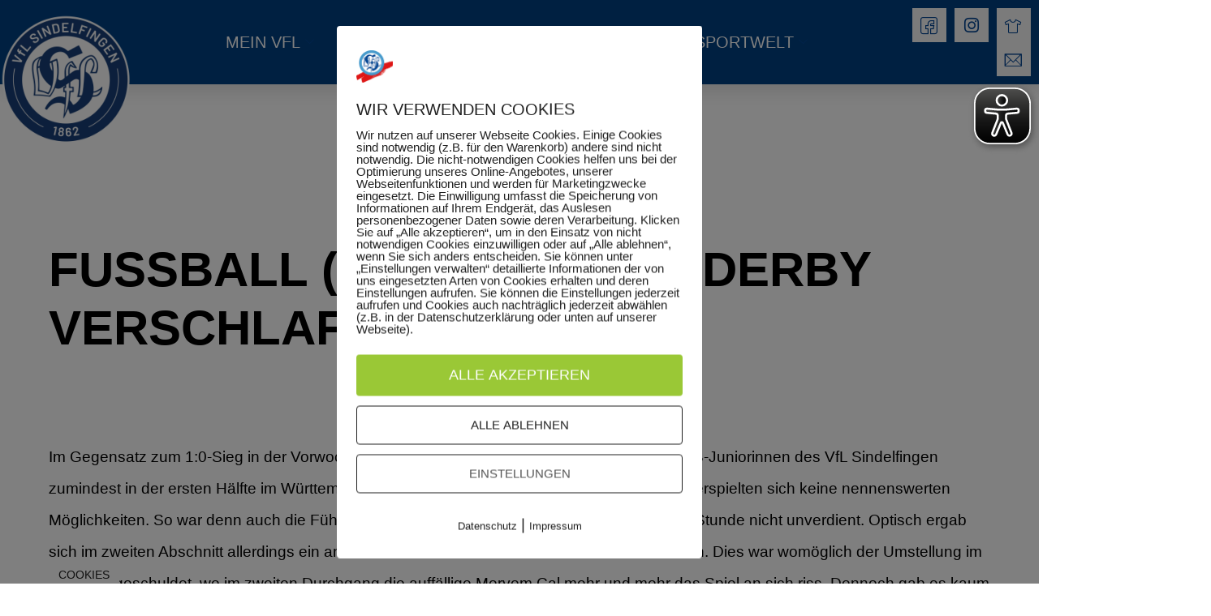

--- FILE ---
content_type: text/css
request_url: http://vfl-sindelfingen.de/wp-content/uploads/elementor/css/post-1041344.css?ver=1769667722
body_size: 1002
content:
.elementor-1041344 .elementor-element.elementor-element-66dcd8df{margin-top:7em;margin-bottom:0em;overflow:visible;}.elementor-1041344 .elementor-element.elementor-element-596ced09:not(.elementor-motion-effects-element-type-background) > .elementor-widget-wrap, .elementor-1041344 .elementor-element.elementor-element-596ced09 > .elementor-widget-wrap > .elementor-motion-effects-container > .elementor-motion-effects-layer{background-color:#ffffff;}.elementor-1041344 .elementor-element.elementor-element-596ced09 > .elementor-element-populated{transition:background 0.3s, border 0.3s, border-radius 0.3s, box-shadow 0.3s;padding:60px 60px 60px 60px;}.elementor-1041344 .elementor-element.elementor-element-596ced09 > .elementor-element-populated > .elementor-background-overlay{transition:background 0.3s, border-radius 0.3s, opacity 0.3s;}.elementor-widget-theme-post-title .elementor-heading-title{color:var( --e-global-color-primary );}.elementor-1041344 .elementor-element.elementor-element-23769bd4 > .elementor-widget-container{margin:0px 0px 30px 0px;}.elementor-1041344 .elementor-element.elementor-element-23769bd4 .elementor-heading-title{font-size:60px;font-weight:600;color:#000000;}.elementor-widget-theme-post-excerpt .elementor-widget-container{color:var( --e-global-color-text );}.elementor-1041344 .elementor-element.elementor-element-35bceed2 > .elementor-widget-container{margin:30px 0px 30px 0px;}.elementor-1041344 .elementor-element.elementor-element-35bceed2 .elementor-widget-container{font-size:19px;font-weight:500;line-height:1.8em;color:#54595f;}.elementor-widget-theme-post-featured-image .widget-image-caption{color:var( --e-global-color-text );}.elementor-widget-theme-post-content{color:var( --e-global-color-text );}.elementor-1041344 .elementor-element.elementor-element-87443f5{line-height:2.1em;}.elementor-widget-post-info .elementor-icon-list-item:not(:last-child):after{border-color:var( --e-global-color-text );}.elementor-widget-post-info .elementor-icon-list-icon i{color:var( --e-global-color-primary );}.elementor-widget-post-info .elementor-icon-list-icon svg{fill:var( --e-global-color-primary );}.elementor-widget-post-info .elementor-icon-list-text, .elementor-widget-post-info .elementor-icon-list-text a{color:var( --e-global-color-secondary );}.elementor-1041344 .elementor-element.elementor-element-185987b5 > .elementor-widget-container{margin:-10px 0px 40px 0px;}.elementor-1041344 .elementor-element.elementor-element-185987b5 .elementor-icon-list-icon i{color:#7a7a7a;font-size:14px;}.elementor-1041344 .elementor-element.elementor-element-185987b5 .elementor-icon-list-icon svg{fill:#7a7a7a;--e-icon-list-icon-size:14px;}.elementor-1041344 .elementor-element.elementor-element-185987b5 .elementor-icon-list-icon{width:14px;}body:not(.rtl) .elementor-1041344 .elementor-element.elementor-element-185987b5 .elementor-icon-list-text{padding-left:9px;}body.rtl .elementor-1041344 .elementor-element.elementor-element-185987b5 .elementor-icon-list-text{padding-right:9px;}.elementor-1041344 .elementor-element.elementor-element-185987b5 .elementor-icon-list-text, .elementor-1041344 .elementor-element.elementor-element-185987b5 .elementor-icon-list-text a{color:#a3a3a3;}.elementor-1041344 .elementor-element.elementor-element-185987b5 .elementor-icon-list-item{font-size:13px;text-transform:uppercase;}.elementor-widget-post-navigation span.post-navigation__prev--label{color:var( --e-global-color-text );}.elementor-widget-post-navigation span.post-navigation__next--label{color:var( --e-global-color-text );}.elementor-widget-post-navigation span.post-navigation__prev--title, .elementor-widget-post-navigation span.post-navigation__next--title{color:var( --e-global-color-secondary );}.elementor-1041344 .elementor-element.elementor-element-1d591708 > .elementor-widget-container{margin:50px 0px 0px 0px;}.elementor-1041344 .elementor-element.elementor-element-1d591708 span.post-navigation__prev--label{color:#aaaaaa;}.elementor-1041344 .elementor-element.elementor-element-1d591708 span.post-navigation__next--label{color:#aaaaaa;}.elementor-1041344 .elementor-element.elementor-element-1d591708 span.post-navigation__prev--label, .elementor-1041344 .elementor-element.elementor-element-1d591708 span.post-navigation__next--label{font-family:"Roboto", Sans-serif;font-size:21px;}.elementor-widget-divider{--divider-color:var( --e-global-color-secondary );}.elementor-widget-divider .elementor-divider__text{color:var( --e-global-color-secondary );}.elementor-widget-divider.elementor-view-stacked .elementor-icon{background-color:var( --e-global-color-secondary );}.elementor-widget-divider.elementor-view-framed .elementor-icon, .elementor-widget-divider.elementor-view-default .elementor-icon{color:var( --e-global-color-secondary );border-color:var( --e-global-color-secondary );}.elementor-widget-divider.elementor-view-framed .elementor-icon, .elementor-widget-divider.elementor-view-default .elementor-icon svg{fill:var( --e-global-color-secondary );}.elementor-1041344 .elementor-element.elementor-element-206c13a4{--divider-border-style:dotted;--divider-color:#afafaf;--divider-border-width:1px;}.elementor-1041344 .elementor-element.elementor-element-206c13a4 .elementor-divider-separator{width:100%;}.elementor-1041344 .elementor-element.elementor-element-206c13a4 .elementor-divider{padding-block-start:30px;padding-block-end:30px;}@media(max-width:767px){.elementor-1041344 .elementor-element.elementor-element-66dcd8df{padding:0px 10px 0px 010px;}.elementor-1041344 .elementor-element.elementor-element-596ced09 > .elementor-element-populated{padding:0px 0px 0px 0px;}.elementor-1041344 .elementor-element.elementor-element-23769bd4 .elementor-heading-title{font-size:33px;}}